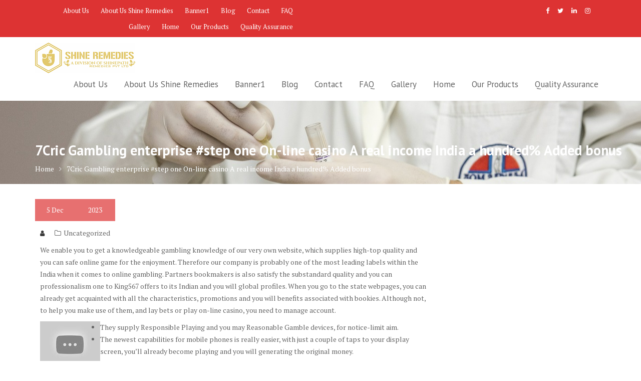

--- FILE ---
content_type: text/html; charset=UTF-8
request_url: https://shineremedies.com/7cric-gambling-enterprise-step-one-on-line-casino-a-real-income-india-a-hundred-added-bonus/
body_size: 15788
content:
<!DOCTYPE html><html lang="en-US">
        	<head>

		        <meta charset="UTF-8">
        <meta name="viewport" content="width=device-width, initial-scale=1">
        <link rel="profile" href="//gmpg.org/xfn/11">
        <link rel="pingback" href="https://shineremedies.com/xmlrpc.php">
        <title>7Cric Gambling enterprise #step one On-line casino A real income India a hundred% Added bonus &#8211; Shine Remedies</title>
<meta name='robots' content='max-image-preview:large' />
<link rel='dns-prefetch' href='//fonts.googleapis.com' />
<link rel='dns-prefetch' href='//s.w.org' />
<link rel="alternate" type="application/rss+xml" title="Shine Remedies &raquo; Feed" href="https://shineremedies.com/feed/" />
<link rel="alternate" type="application/rss+xml" title="Shine Remedies &raquo; Comments Feed" href="https://shineremedies.com/comments/feed/" />
<link rel="alternate" type="application/rss+xml" title="Shine Remedies &raquo; 7Cric Gambling enterprise #step one On-line casino A real income India a hundred% Added bonus Comments Feed" href="https://shineremedies.com/7cric-gambling-enterprise-step-one-on-line-casino-a-real-income-india-a-hundred-added-bonus/feed/" />
		<script type="text/javascript">
			window._wpemojiSettings = {"baseUrl":"https:\/\/s.w.org\/images\/core\/emoji\/13.0.1\/72x72\/","ext":".png","svgUrl":"https:\/\/s.w.org\/images\/core\/emoji\/13.0.1\/svg\/","svgExt":".svg","source":{"concatemoji":"https:\/\/shineremedies.com\/wp-includes\/js\/wp-emoji-release.min.js?ver=5.7.14"}};
			!function(e,a,t){var n,r,o,i=a.createElement("canvas"),p=i.getContext&&i.getContext("2d");function s(e,t){var a=String.fromCharCode;p.clearRect(0,0,i.width,i.height),p.fillText(a.apply(this,e),0,0);e=i.toDataURL();return p.clearRect(0,0,i.width,i.height),p.fillText(a.apply(this,t),0,0),e===i.toDataURL()}function c(e){var t=a.createElement("script");t.src=e,t.defer=t.type="text/javascript",a.getElementsByTagName("head")[0].appendChild(t)}for(o=Array("flag","emoji"),t.supports={everything:!0,everythingExceptFlag:!0},r=0;r<o.length;r++)t.supports[o[r]]=function(e){if(!p||!p.fillText)return!1;switch(p.textBaseline="top",p.font="600 32px Arial",e){case"flag":return s([127987,65039,8205,9895,65039],[127987,65039,8203,9895,65039])?!1:!s([55356,56826,55356,56819],[55356,56826,8203,55356,56819])&&!s([55356,57332,56128,56423,56128,56418,56128,56421,56128,56430,56128,56423,56128,56447],[55356,57332,8203,56128,56423,8203,56128,56418,8203,56128,56421,8203,56128,56430,8203,56128,56423,8203,56128,56447]);case"emoji":return!s([55357,56424,8205,55356,57212],[55357,56424,8203,55356,57212])}return!1}(o[r]),t.supports.everything=t.supports.everything&&t.supports[o[r]],"flag"!==o[r]&&(t.supports.everythingExceptFlag=t.supports.everythingExceptFlag&&t.supports[o[r]]);t.supports.everythingExceptFlag=t.supports.everythingExceptFlag&&!t.supports.flag,t.DOMReady=!1,t.readyCallback=function(){t.DOMReady=!0},t.supports.everything||(n=function(){t.readyCallback()},a.addEventListener?(a.addEventListener("DOMContentLoaded",n,!1),e.addEventListener("load",n,!1)):(e.attachEvent("onload",n),a.attachEvent("onreadystatechange",function(){"complete"===a.readyState&&t.readyCallback()})),(n=t.source||{}).concatemoji?c(n.concatemoji):n.wpemoji&&n.twemoji&&(c(n.twemoji),c(n.wpemoji)))}(window,document,window._wpemojiSettings);
		</script>
		<style type="text/css">
img.wp-smiley,
img.emoji {
	display: inline !important;
	border: none !important;
	box-shadow: none !important;
	height: 1em !important;
	width: 1em !important;
	margin: 0 .07em !important;
	vertical-align: -0.1em !important;
	background: none !important;
	padding: 0 !important;
}
</style>
	<link rel='stylesheet' id='wp-call-btn-guten-blocks-style-css'  href='https://shineremedies.com/wp-content/plugins/wp-call-button/assets/block/build/index.css?ver=008a43d024d1ab45f94658bb1b98d508' type='text/css' media='all' />
<link rel='stylesheet' id='wp-components-css'  href='https://shineremedies.com/wp-includes/css/dist/components/style.min.css?ver=5.7.14' type='text/css' media='all' />
<link rel='stylesheet' id='wp-block-editor-css'  href='https://shineremedies.com/wp-includes/css/dist/block-editor/style.min.css?ver=5.7.14' type='text/css' media='all' />
<link rel='stylesheet' id='wp-nux-css'  href='https://shineremedies.com/wp-includes/css/dist/nux/style.min.css?ver=5.7.14' type='text/css' media='all' />
<link rel='stylesheet' id='wp-editor-css'  href='https://shineremedies.com/wp-includes/css/dist/editor/style.min.css?ver=5.7.14' type='text/css' media='all' />
<link rel='stylesheet' id='block-robo-gallery-style-css-css'  href='https://shineremedies.com/wp-content/plugins/robo-gallery/includes/extensions/block/dist/blocks.style.build.css?ver=3.0.5' type='text/css' media='all' />
<link rel='stylesheet' id='medical-circle-googleapis-css'  href='//fonts.googleapis.com/css?family=PT+Sans:400,700|PT+Serif:400,700' type='text/css' media='all' />
<link rel='stylesheet' id='bootstrap-css'  href='https://shineremedies.com/wp-content/themes/medical-circle/assets/library/bootstrap/css/bootstrap.min.css?ver=3.3.6' type='text/css' media='all' />
<link rel='stylesheet' id='font-awesome-css'  href='https://shineremedies.com/wp-content/themes/medical-circle/assets/library/Font-Awesome/css/font-awesome.min.css?ver=4.5.0' type='text/css' media='all' />
<link rel='stylesheet' id='slick-css'  href='https://shineremedies.com/wp-content/themes/medical-circle/assets/library/slick/slick.css?ver=1.3.3' type='text/css' media='all' />
<link rel='stylesheet' id='magnific-popup-css'  href='https://shineremedies.com/wp-content/themes/medical-circle/assets/library/magnific-popup/magnific-popup.css?ver=1.1.0' type='text/css' media='all' />
<link rel='stylesheet' id='medical-circle-style-css'  href='https://shineremedies.com/wp-content/themes/medical-circle/style.css?ver=5.7.14' type='text/css' media='all' />
<style id='medical-circle-style-inline-css' type='text/css'>

              .inner-main-title {
                background-image:url('https://shineremedies.com/wp-content/themes/medical-circle/assets/img/medical.jpg');
                background-repeat:no-repeat;
                background-size:cover;
                background-attachment:fixed;
                background-position: center; 
                height: 166px;
            }
            .top-header,
            article.post .entry-header .year,
            .wpcf7-form input.wpcf7-submit ::before ,
            .btn-primary::before {
                background-color: #dd3333;
            }
            .site-footer{
                background-color: #000000;
            }
            .copy-right{
                background-color: #303030;
            }
	        .site-title,
	        .site-title a,
	        .site-description,
	        .site-description a,
            a:hover,
            a:active,
            a:focus,
            .widget li a:hover,
            .posted-on a:hover,
            .author.vcard a:hover,
            .cat-links a:hover,
            .comments-link a:hover,
            .edit-link a:hover,
            .tags-links a:hover,
            .byline a:hover,
            .main-navigation .acme-normal-page .current_page_item a,
            .main-navigation .acme-normal-page .current-menu-item a,
            .main-navigation .active a,
            .main-navigation .navbar-nav >li a:hover,
            .team-item h3 a:hover,
            .news-notice-content .news-content a:hover,
            .single-item .fa,
            .department-title-wrapper .department-title.active a,
			.department-title-wrapper .department-title.active a i,
			.department-title-wrapper .department-title:hover a,
			 .at-social .socials li a{
                color: #dd3333;
            }
            .navbar .navbar-toggle:hover,
            .main-navigation .current_page_ancestor > a:before,
            .comment-form .form-submit input,
            .btn-primary,
            .line > span,
            .wpcf7-form input.wpcf7-submit,
            .wpcf7-form input.wpcf7-submit:hover,
            i.slick-arrow:hover,
            article.post .entry-header,
            .sm-up-container,
            .btn-primary.btn-reverse:before,
            #at-shortcode-bootstrap-modal .modal-header{
                background-color: #dd3333;
                color:#fff;
            }
            .blog article.sticky{
                border: 2px solid #dd3333;
            }
</style>
<link rel='stylesheet' id='medical_circle-block-front-styles-css'  href='https://shineremedies.com/wp-content/themes/medical-circle/acmethemes/gutenberg/gutenberg-front.css?ver=1.0' type='text/css' media='all' />
<script type='text/javascript' src='https://shineremedies.com/wp-includes/js/jquery/jquery.min.js?ver=3.5.1' id='jquery-core-js'></script>
<script type='text/javascript' src='https://shineremedies.com/wp-includes/js/jquery/jquery-migrate.min.js?ver=3.3.2' id='jquery-migrate-js'></script>
<!--[if lt IE 9]>
<script type='text/javascript' src='https://shineremedies.com/wp-content/themes/medical-circle/assets/library/html5shiv/html5shiv.min.js?ver=3.7.3' id='html5-js'></script>
<![endif]-->
<!--[if lt IE 9]>
<script type='text/javascript' src='https://shineremedies.com/wp-content/themes/medical-circle/assets/library/respond/respond.min.js?ver=1.1.2' id='respond-js'></script>
<![endif]-->
<link rel="https://api.w.org/" href="https://shineremedies.com/wp-json/" /><link rel="alternate" type="application/json" href="https://shineremedies.com/wp-json/wp/v2/posts/3064" /><link rel="EditURI" type="application/rsd+xml" title="RSD" href="https://shineremedies.com/xmlrpc.php?rsd" />
<link rel="wlwmanifest" type="application/wlwmanifest+xml" href="https://shineremedies.com/wp-includes/wlwmanifest.xml" /> 
<meta name="generator" content="WordPress 5.7.14" />
<link rel="canonical" href="https://shineremedies.com/7cric-gambling-enterprise-step-one-on-line-casino-a-real-income-india-a-hundred-added-bonus/" />
<link rel='shortlink' href='https://shineremedies.com/?p=3064' />
<link rel="alternate" type="application/json+oembed" href="https://shineremedies.com/wp-json/oembed/1.0/embed?url=https%3A%2F%2Fshineremedies.com%2F7cric-gambling-enterprise-step-one-on-line-casino-a-real-income-india-a-hundred-added-bonus%2F" />
<link rel="alternate" type="text/xml+oembed" href="https://shineremedies.com/wp-json/oembed/1.0/embed?url=https%3A%2F%2Fshineremedies.com%2F7cric-gambling-enterprise-step-one-on-line-casino-a-real-income-india-a-hundred-added-bonus%2F&#038;format=xml" />
<!-- HFCM by 99 Robots - Snippet # 1: header -->
<meta name="google-site-verification" content="FggCIj_QbhdUfhDVO8x1AbYGxc3BgCOWazcUmwazs28" />
<!-- /end HFCM by 99 Robots -->
<!-- HFCM by 99 Robots - Snippet # 2: Header -->
<meta name="google-site-verification" content="FggCIj_QbhdUfhDVO8x1AbYGxc3BgCOWazcUmwazs28" />
<!-- /end HFCM by 99 Robots -->
<!-- This website uses the WP Call Button plugin to generate more leads. --><style type="text/css">.wp-call-button{ display: none; } @media screen and (max-width: 650px) { .wp-call-button{display: block; position: fixed; text-decoration: none; z-index: 9999999999;width: 60px; height: 60px; border-radius: 50%;/*transform: scale(0.8);*/  right: 20px;  bottom: 20px; background: url( [data-uri] ) center/30px 30px no-repeat #269041 !important;} }</style>		<style type="text/css" id="wp-custom-css">
			.product_meta {
    display: none;
}		</style>
		
	</head>
<body class="post-template-default single single-post postid-3064 single-format-standard wp-custom-logo acme-animate right-sidebar group-blog">

        <div class="site" id="page">
                <a class="skip-link screen-reader-text" href="#content">Skip to content</a>
                    <div class="top-header">
                <div class="container">
                    <div class="row">
                        <div class="col-sm-6 text-left">
                            <div class='at-first-level-nav at-display-inline-block text-right'><div class="menu"><ul>
<li class="page_item page-item-73"><a href="https://shineremedies.com/about-us/">About Us</a></li>
<li class="page_item page-item-150"><a href="https://shineremedies.com/about-us-shine-remedies/">About Us Shine Remedies</a></li>
<li class="page_item page-item-131"><a href="https://shineremedies.com/banner1/">Banner1</a></li>
<li class="page_item page-item-74 current_page_parent"><a href="https://shineremedies.com/blog/">Blog</a></li>
<li class="page_item page-item-36"><a href="https://shineremedies.com/contact/">Contact</a></li>
<li class="page_item page-item-37"><a href="https://shineremedies.com/faq/">FAQ</a></li>
<li class="page_item page-item-38"><a href="https://shineremedies.com/gallery/">Gallery</a></li>
<li class="page_item page-item-75"><a href="https://shineremedies.com/">Home</a></li>
<li class="page_item page-item-39"><a href="https://shineremedies.com/our-products/">Our Products</a></li>
<li class="page_item page-item-153"><a href="https://shineremedies.com/quality-assurance/">Quality Assurance</a></li>
</ul></div>
</div>                        </div>
                        <div class="col-sm-6 text-right">
                            <ul class="socials at-display-inline-block"><li><a href="https://www.facebook.com/" target=""><i class="fa fa-facebook"></i></a></li><li><a href="https://twitter.com/" target=""><i class="fa fa-twitter"></i></a></li><li><a href="https://www.linkedin.com/company/" target=""><i class="fa fa-linkedin"></i></a></li><li><a href="https://www.instagram.com/" target="_blank"><i class="fa fa-instagram"></i></a></li></ul>                        </div>
                    </div>
                </div>
            </div>
                    <div class="navbar at-navbar " id="navbar" role="navigation">
            <div class="container">
                <div class="navbar-header">
                    <button type="button" class="navbar-toggle" data-toggle="collapse" data-target=".navbar-collapse"><i class="fa fa-bars"></i></button>
                    <a href="https://shineremedies.com/" class="custom-logo-link" rel="home"><img width="200" height="61" src="https://shineremedies.com/wp-content/uploads/2022/10/ASHINELOGI.png" class="custom-logo" alt="Shine Remedies" /></a>                </div>
                                <div class="main-navigation navbar-collapse collapse">
                    <div id="primary-menu" class="nav navbar-nav navbar-right acme-normal-page"><ul>
<li class="page_item page-item-73"><a href="https://shineremedies.com/about-us/">About Us</a></li>
<li class="page_item page-item-150"><a href="https://shineremedies.com/about-us-shine-remedies/">About Us Shine Remedies</a></li>
<li class="page_item page-item-131"><a href="https://shineremedies.com/banner1/">Banner1</a></li>
<li class="page_item page-item-74 current_page_parent"><a href="https://shineremedies.com/blog/">Blog</a></li>
<li class="page_item page-item-36"><a href="https://shineremedies.com/contact/">Contact</a></li>
<li class="page_item page-item-37"><a href="https://shineremedies.com/faq/">FAQ</a></li>
<li class="page_item page-item-38"><a href="https://shineremedies.com/gallery/">Gallery</a></li>
<li class="page_item page-item-75"><a href="https://shineremedies.com/">Home</a></li>
<li class="page_item page-item-39"><a href="https://shineremedies.com/our-products/">Our Products</a></li>
<li class="page_item page-item-153"><a href="https://shineremedies.com/quality-assurance/">Quality Assurance</a></li>
</ul></div>
                </div><!--/.nav-collapse -->
            </div>
        </div>
        <div class="wrapper inner-main-title">
	<div class="container">
		<header class="entry-header init-animate">
			<h1 class="entry-title">7Cric Gambling enterprise #step one On-line casino A real income India a hundred% Added bonus</h1>			<div class='breadcrumbs init-animate'><div id='medical-circle-breadcrumbs'><div role="navigation" aria-label="Breadcrumbs" class="breadcrumb-trail breadcrumbs" itemprop="breadcrumb"><ul class="trail-items" itemscope itemtype="http://schema.org/BreadcrumbList"><meta name="numberOfItems" content="2" /><meta name="itemListOrder" content="Ascending" /><li itemprop="itemListElement" itemscope itemtype="http://schema.org/ListItem" class="trail-item trail-begin"><a href="https://shineremedies.com/" rel="home" itemprop="item"><span itemprop="name">Home</span></a><meta itemprop="position" content="1" /></li><li class="trail-item trail-end"><span><span>7Cric Gambling enterprise #step one On-line casino A real income India a hundred% Added bonus</span></span></li></ul></div></div></div>		</header><!-- .entry-header -->
	</div>
</div>
<div id="content" class="site-content container clearfix">
		<div id="primary" class="content-area">
		<main id="main" class="site-main" role="main">
		<article id="post-3064" class="init-animate post-3064 post type-post status-publish format-standard hentry">
	<div class="content-wrapper">
        <div class="image-wrap">
	                    <header class="entry-header no-image">
                <div class="entry-meta">
				<span class="day-month">
					<span class="day">
						5					</span>
					<span class="month">
						Dec					</span>
				</span>
                    <span class="year">
					2023				</span>

                </div><!-- .entry-meta -->
            </header><!-- .entry-header -->
        </div>
		<div class="entry-content no-image">
			<footer class="entry-footer">
				<span class="author vcard"><a class="url fn n" href="https://shineremedies.com/author/"><i class="fa fa-user"></i></a></span><span class="cat-links"><i class="fa fa-folder-o"></i>Uncategorized</span>			</footer><!-- .entry-footer -->
			<p>We enable you to get a knowledgeable gambling knowledge of our very own website, which supplies high-top quality and you can safe online game for the enjoyment. Therefore our company is probably one of the most leading labels within the India when it comes to online gambling. Partners bookmakers is also satisfy the substandard quality and you can professionalism one to King567 offers to its Indian and you will global profiles. <span id="more-3064"></span> When you go to the state webpages, you can already get acquainted with all the characteristics, promotions and you will benefits associated with bookies. Although not, to help you make use of them, and lay bets or play on-line casino, you need to manage account.</p>
<p> <img src="https://i.ytimg.com/vi/FKuRtkN6rTc/hqdefault.jpg" alt="raja567" border="0" align="left" > </p>
<ul>
<li>They supply Responsible Playing and you may Reasonable Gamble devices, for notice-limit aim.</li>
<li>The newest capabilities for mobile phones is really easier, with just a couple of taps to your display screen, you&#8217;ll already become playing and you will generating the original money.</li>
<li>Last but not least, make sure you&#8217;re not a robot looking to utilize the program from the hitting the new “I’m not a robotic” choice available with the brand new reCaptcha system.</li>
<li>It’s basic in order to obtain the new app on the Android portable.</li>
<li>And additionally you don’t must alter one protection configurations in your tool to have the newest Jungle Raja application obtain.</li>
</ul>
<p>The ball earliest goes in resistance on the advice of the roulette wheel. You can also play roulette game for example rate, auto, diamond, and others on the site. Your own jackpots is certainly going to your cards following the whole process requires regarding the 5 minutes. This is due to the fact that the newest office is equipped with of many cost options and it is supported by all Indian financial institutions! To withdraw the winnings, you should include your bank card details and you will complete a good tips guide exchange. You do not need to put in the applying playing individuals online game.</p>
<h2>King567 Gambling enterprise Added bonus Potential &#038; Advertising Also provides</h2>
<p>It is rather important to call them in the event of an disaster, since this ensures that you’re never leftover instead support. But not, if you encounter people points, you can even email her or him. Once again, first off to try out, you wear’t need to complete an excellent King567 gambling establishment software obtain and you can set up. So, we&#8217;re attaching in depth recommendations for you to begin to try out and you can earning profits online during the Queen 567 gambling enterprise. It part include three Sic Bo tables and another to have Lightning Dice. Dice game are designed particularly for the individuals users who want to are new things otherwise understand how to enjoy these activity inside an on-line gambling establishment.</p>
<p>Forest Raja gambling establishment does a great work from offering professionals additional getting much more fuck for their dollar. At last, as a result of JungleRaja&#8217;s VIP program big <a href="https://raja567.in/#betting">https://raja567.in/#betting</a> spenders are supplied additional honours and you will advantages. Not merely must you give a fair level of advice just to expose a merchant account, but professionals should also submit pictures out of certain personality and economic guidance before the account is known as productive.</p>
<ul>
<li>Whether in the home or to your-the-wade, there’s usually a spot to you at the the real cash ports.</li>
<li>This is exactly why the brand new coefficients alter throughout the a genuine games, and you may a user can increase its danger of profitable proper during the the fresh transmitted of a sporting experience.</li>
<li>In the eventuality of such as a violation, The right to utilize the Web site usually cease instantly.</li>
<li>When your Account might have been self-omitted You might be not able to reactivate the brand new Membership below people things until the expiry of one&#8217;s period chose lower than that it part.</li>
</ul>
<p>However, all the details offered to you is quite brief and won&#8217;t shelter all important elements. So you can with that, here’s our very own done publication on how to register on the web rapidly and you will properly. × Your account might have been forever handicapped according to our very own terms and you can criteria out of in control betting. That it decision is permanent which is according to advice you offered us. Web based poker try a cards game whose goal is to get a great winning integration otherwise push all of the competitors to quit participating in the fresh video game.</p>
<p>To your Jungle Raja application you can access all the casino services from anywhere any time you need. If you are searching to own a good on-line casino which have plenty out of video game of various styles, along with games in the most significant business, then King567 gambling establishment is good for your. That is a very reliable online casino focused on Indian profiles. With a collection of games away from better-known application team such Advancement Gambling and you will Ezugi. At the same time, profiles will be with prompt deposit and you will withdrawal transactions, some incentives, cashback and campaigns, a alive casino, 24/7 customer care, and more.</p>
<p>There is an online Football area where you are able to choice real cash to your sporting events for example sports, horse racing, greyhound racing, and you can motorbiking. There isn&#8217;t any mobile application by itself regarding the Play Market otherwise Application Store, but you can play online casino games from the mobile phone correct in your web browser. The new mobile website of your local casino try modified to have progressive devices and pills.</p>
<p>It permits the company to attenuate the expense of drawing the fresh customers, as well as the people on their own discovered incentives in the form of dollars. To take advantageous asset of the organization’s offer, invite your friends by delivering them a suggestion code. After subscription of your pal with his put, you&#8217;ll found 5 % of the sum of his put. You can find out much more regarding the “Promotions” loss, that is found in the committee over. All live on-line casino floor products, along with real time broker gambling enterprise tables, wheels, card shufflers, and videos products are often times audited to make certain equity.</p>
<h2>Tips unlock a free account from the King567?</h2>
<p>Next, a reward of one hundred% of the quantity will be awarded to you when you will be making your own third put in addition to generate an email on the discussion to your text message «WP3». What is the the initial thing you think about should you get in some trouble for the an internet site? You consider talking-to the customer service and you may requesting help. The opposite sites that individuals talk about include plenty out of extra choices which make to try out here more pleasurable and entertaining. These types of incentives ensure that the webpages is value, and also you get a great earnings in exchange for the cash your provides put into your website.</p>
<h2>Hook up Log on Dan Daftar Judi Position On the internet Raja88 Jp Resmi</h2>
<p>You can also spend your time to your finest online slots and you can victory much more about. You can expect a massive set of alive gambling establishment desk online game, in addition to favorites for example Teen Patti and you can Andar Bahar, with far more formats in route. And you will our company is always searching for the new ways to improve 7Cric experience better yet, such as providing exciting promotions having honors such as closed Sachin Tendulkar cricket bats and you can PS5s, and even a great VIP trip to Goa. 7Cric also provides people which have a secure and you will secure environment inside and this in order to play, that have state-of-the-art security measures in position to guard pro guidance and monetary deals.</p>
<p>You can quickly and you will conveniently put cash in your account and you can withdraw their earnings for the mastercard or elizabeth-purse. Additionally, the fresh rajabets.gambling enterprise fee out of transferring and you will withdrawing your money is 0%. Over the past very long time, the brand new ratings out of video game having real croupiers have become significantly. Thus, countless players international are assessment its chance. The most famous game regarding the better score of Rajabets online local casino pages are the following.</p>
<p>King567 have one of the greatest series of games from biggest company. Typically the most popular ported game such as Gonzo’s Quest Megaways, Starburst, as well as Aloha Collection Will pay are getting on the system, and several games directed at Indian gamblers are becoming region of it! You can enjoy many of these online game instead of going through the King567 APK install. The new King567 on-line casino features a really nice framework and detailed webpages features.</p>
<h2>From the King567 Application</h2>
<p>With sophisticated customer care and you can a person-friendly software, 7Cric is best internet casino website for Indian participants whom are looking for a premier-notch playing experience. Do not forget to pursue all gaming legislation during the King567 gambling enterprise. Before going through the King567 casino APK download and you may to play, please read the fine print very carefully to quit unpleasant incidents. Along with, read the conditions to have accruing merchandise and you will bonuses, which can be in addition to on the certified webpages.</p>
<p>King567 — have established themselves since the an extremely reliable online casino to possess Indian players with money saving deals out of peak playing sphere! King 567 provide all of our professionals an enormous sort of incentives since the really because the line of also provides. This really is our brand name-the new investment, but we now provides advanced knowledge of this particular area, therefore we understand tips deliver the professionals with compatible criteria. The professionals like you and follow all of us, while the all the brand-the newest gamer, such an experienced member, try continuously urged and also have receives presents when it comes to book sales in addition to successful advantages.</p>
<p>Nevertheless Raja bets party took care of both you and written step-by-action recommendations to own downloading and you will setting up the fresh APK in the &#8220;Cellular app&#8221; area. And by the sharing it with our companies, team and you will agents for those objectives, for example to the company out of postal characteristics, selling functions and you will Consumer Services representatives. We may along with reveal Your own personal Advice in order to comply that have an appropriate or regulatory obligation.</p>
<p>27.cuatro When we need to get in touch with Your, we could possibly exercise using many Email address. Notices might possibly be deemed to have been safely served and acquired on your part once a contact is distributed otherwise after we provides communicated along with you personally by mobile , otherwise three days pursuing the go out out of post of every page. 14.cuatro When repaying the new a good balance on your Membership, we&#8217;re going to make use of the exact same type commission which you provided through to registration of your Membership, or for example most other percentage strategy while we will get relatively discover. 11.six In respect out of gaming, the relevant Game Regulations shall lay out the point where not bet otherwise wagers might possibly be accepted by you.</p>
<p>That is why we&#8217;ve got titled 7Cric since the our very own Online casino of your own Day. At the 7Cric, we have been serious about so that all of our website is the go-to choice for Indian participants. All of our directory of finest online casino games inside the India, play gambling games trial inside the enjoyable form then when you’re in a position, wager a real income. 7Cric try a new online casino which was dependent in the prevent out of 2022. As the their inception, 7Cric has ver quickly become the big option for Indian players owed so you can its numerous promotions and you will everyday incentives, huge games library, and you may partnerships having international gambling businesses.</p>
<h2>How quickly Do i need to Initiate Using Real money?</h2>
<p>Having such as a high standard of faith, all of our Forest Raja review team ended rating in the 4/5. I rank Western european Playing Regulators high, as their legislation try more strict. You&#8217;ve got a chance to score a fast cashback from ten so you can 20% to own to try out in the a casino or for sporting events playing. Rajabets Tv are a new provider where you can set bets and see alive broadcasts out of competitions at the same time. The unique Rajabets app shows competitions of all of the common sporting events.</p>
<p>Firstly, paste the new Hyperlink King567-local casino.in the in your internet browser’s target club. Following that, to locate the newest “Log in” button on top proper place of the home webpage your end up inside. Looking for any of the past a couple, you may get to help you sections with a set of games, up coming a webpage with the offers and you can incentives and you can organization legislation, in which you are able to find ways to of several concerns. They&#8217;ve been wagering criteria, limit added bonus count, and stuff like that. Lower than i&#8217;ve offered general suggestions one to relates to per incentive given by King567 com. While there is zero software alone, its not necessary so you can obtain some thing.</p>
<p>After going to the official web site, you are welcomed because of the a colorful range that have pictures away from rather girls and the chief promotions that will be already appropriate for the the website. There is also an unknown number for everybody Indian people who have any inquiries, wishes, or comments concerning the King 567 on-line casino government. King567 on-line casino has many professionals, but also, perhaps one of the most first ones is the promos for all people.</p>
<p>In which difficulties take place in the application otherwise resources employed by us to provide the Characteristics we&#8217;ll take-all realistic tips to remedy the problem when fairly practicable. Occasionally, we might limitation You from opening certain areas of your website for the true purpose of fix of the Website and you will/otherwise customization or modification of any of your video game and you can/otherwise items readily available from Site. 5.six Your entire data files according to number a lot more than have to be provided by One to united states within the 1 week once beginning from Your account or if perhaps requested to you because of the service – in the one week once go out out of respective demand. We&#8217;ll remark Their document within the 7 day time immediately after bill of your own respective document.</p>
		</div><!-- .entry-content -->
	</div>
</article><!-- #post-## -->            <div class="clearfix"></div>
			
	<nav class="navigation post-navigation" role="navigation" aria-label="Posts">
		<h2 class="screen-reader-text">Post navigation</h2>
		<div class="nav-links"><div class="nav-previous"><a href="https://shineremedies.com/obzor-nb-bet-poleznyi-gaboi-v-vidakh-prud-vozmite-sport/" rel="prev">Обзор Nb-Bet полезный габой в видах пруд возьмите спорт</a></div><div class="nav-next"><a href="https://shineremedies.com/crickex-%e0%a4%b8%e0%a4%ae%e0%a5%80%e0%a4%95%e0%a5%8d%e0%a4%b7%e0%a4%be-%e0%a4%8f%e0%a4%b6%e0%a4%bf%e0%a4%af%e0%a4%be-%e0%a4%ad%e0%a4%bf%e0%a4%a4%e0%a5%8d%e0%a4%b0-%e0%a4%85%e0%a4%a8%e0%a4%b2/" rel="next">CrickEx समीक्षा: एशिया भित्र अनलाइन खेल सट्टेबाजी साइट विस्तार</a></div></div>
	</nav>		</main><!-- #main -->
	</div><!-- #primary -->
</div><!-- #content -->
        <div class="clearfix"></div>
        <footer class="site-footer">
                            <div class="footer-columns at-fixed-width">
                    <div class="footer-ful-width"><div class="container"><div class="row"><div class='col-md-12'><div class='row'>			<div class="info-icon-box col-md-12">
									<div class="info-icon">
						<i class="fa fa-volume-control-phone"></i>
					</div>
										<div class="info-icon-details">
						<h6 class="icon-title">Emergency 24 Hours</h6><span class="icon-desc">+91-9721222289</span>					</div>
								</div>
			</div></div></div></div></div>                        <div class="container">
                            <div class="row">
			                                                        <div class="footer-sidebar col-sm-3 init-animate">
					                    <aside id="text-5" class="widget widget_text">			<div class="textwidget"><p><strong>SHINE REMEDIES A DIVISION OF SHINEPATH REMEDIES PVT LTD. ISO:2015 GMP CERTIFITED COMPANY. 22/23 TIWARIJUNG 226028</strong><br />
<strong>EMAIL &#8211;</strong> shinecure51@gmail.com<br />
<strong>Web &#8211; </strong>shineremedies.com<br />
<strong>CORP. OFFICE</strong> &#8211; B-NO-3 SAI SAMARTH VIHAR DEOLALI CAMP NASHIK MAHARASHTRA -422401 REGISTERED TRADEMARK.</p>
</div>
		</aside>                                    </div>
			                                                </div>
                        </div><!-- bottom-->
                        
                </div>
                <div class="clearfix"></div>
                            <div class="copy-right">
                <div class='container'>
                    <div class="row">
                        <div class="col-sm-6 init-animate">
                            <div class="footer-copyright text-left">
                                                                    <p class="at-display-inline-block">
                                        @ Shineremedies.com                                    </p>
                                                            </div>
                        </div>
                        <div class="col-sm-6 init-animate">
                            <div class='at-first-level-nav text-right'><div class="menu"><ul>
<li class="page_item page-item-73"><a href="https://shineremedies.com/about-us/">About Us</a></li>
<li class="page_item page-item-150"><a href="https://shineremedies.com/about-us-shine-remedies/">About Us Shine Remedies</a></li>
<li class="page_item page-item-131"><a href="https://shineremedies.com/banner1/">Banner1</a></li>
<li class="page_item page-item-74 current_page_parent"><a href="https://shineremedies.com/blog/">Blog</a></li>
<li class="page_item page-item-36"><a href="https://shineremedies.com/contact/">Contact</a></li>
<li class="page_item page-item-37"><a href="https://shineremedies.com/faq/">FAQ</a></li>
<li class="page_item page-item-38"><a href="https://shineremedies.com/gallery/">Gallery</a></li>
<li class="page_item page-item-75"><a href="https://shineremedies.com/">Home</a></li>
<li class="page_item page-item-39"><a href="https://shineremedies.com/our-products/">Our Products</a></li>
<li class="page_item page-item-153"><a href="https://shineremedies.com/quality-assurance/">Quality Assurance</a></li>
</ul></div>
</div>                        </div>
                    </div>
                </div>
                <a href="#page" class="sm-up-container"><i class="fa fa-angle-up sm-up"></i></a>
            </div>
        </footer>
            </div><!-- #page -->
    <a class="wp-call-button" href="tel:+919721222289"></a><script type='text/javascript' src='https://shineremedies.com/wp-content/themes/medical-circle/assets/library/slick/slick.min.js?ver=1.1.2' id='slick-js'></script>
<script type='text/javascript' src='https://shineremedies.com/wp-content/themes/medical-circle/acmethemes/core/js/skip-link-focus-fix.js?ver=20130115' id='medical-circle-skip-link-focus-fix-js'></script>
<script type='text/javascript' src='https://shineremedies.com/wp-content/themes/medical-circle/assets/library/bootstrap/js/bootstrap.min.js?ver=3.3.6' id='bootstrap-js'></script>
<script type='text/javascript' src='https://shineremedies.com/wp-content/themes/medical-circle/assets/library/wow/js/wow.min.js?ver=1.1.2' id='wow-js'></script>
<script type='text/javascript' src='https://shineremedies.com/wp-content/themes/medical-circle/assets/library/magnific-popup/jquery.magnific-popup.min.js?ver=1.1.0' id='magnific-popup-js'></script>
<script type='text/javascript' src='https://shineremedies.com/wp-content/themes/medical-circle/assets/js/medical-circle-custom.js?ver=1.0.1' id='medical-circle-custom-js'></script>
<script type='text/javascript' src='https://shineremedies.com/wp-includes/js/imagesloaded.min.js?ver=4.1.4' id='imagesloaded-js'></script>
<script type='text/javascript' src='https://shineremedies.com/wp-includes/js/masonry.min.js?ver=4.2.2' id='masonry-js'></script>
<script type='text/javascript' src='https://shineremedies.com/wp-includes/js/wp-embed.min.js?ver=5.7.14' id='wp-embed-js'></script>
</body>
</html>